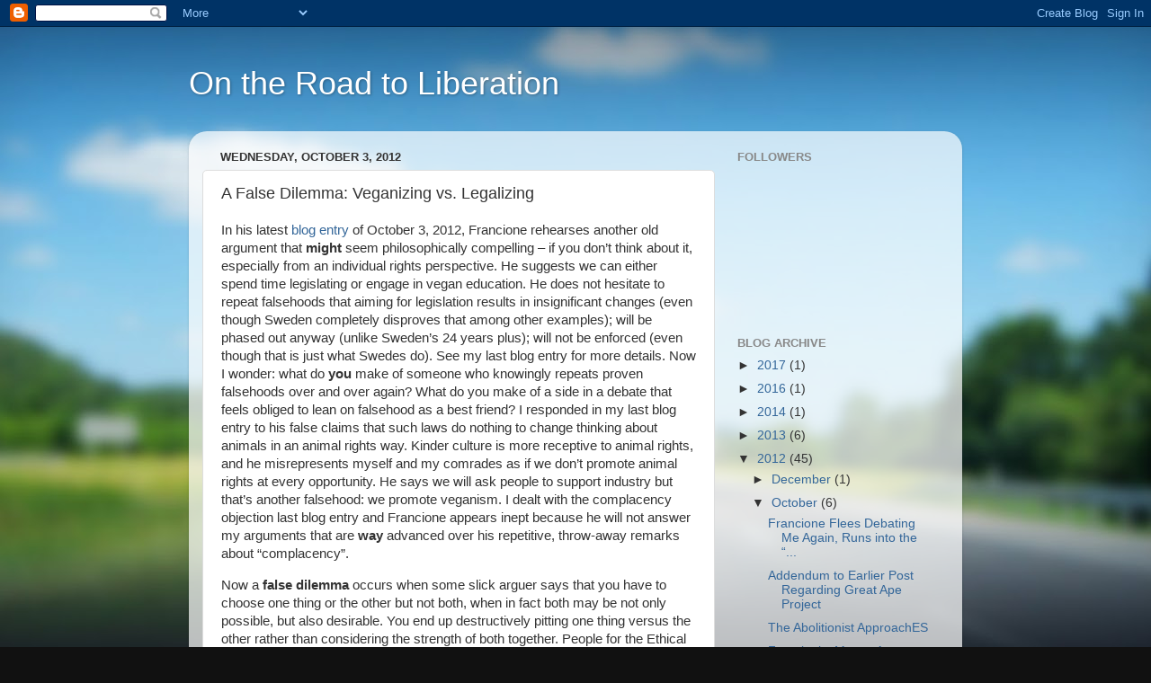

--- FILE ---
content_type: text/html; charset=UTF-8
request_url: https://davidsztybel.blogspot.com/2012/10/the-false-dilemma-veganizing-versus.html
body_size: 21011
content:
<!DOCTYPE html>
<html class='v2' dir='ltr' lang='en'>
<head>
<link href='https://www.blogger.com/static/v1/widgets/335934321-css_bundle_v2.css' rel='stylesheet' type='text/css'/>
<meta content='width=1100' name='viewport'/>
<meta content='text/html; charset=UTF-8' http-equiv='Content-Type'/>
<meta content='blogger' name='generator'/>
<link href='https://davidsztybel.blogspot.com/favicon.ico' rel='icon' type='image/x-icon'/>
<link href='http://davidsztybel.blogspot.com/2012/10/the-false-dilemma-veganizing-versus.html' rel='canonical'/>
<link rel="alternate" type="application/atom+xml" title="On the Road to Liberation - Atom" href="https://davidsztybel.blogspot.com/feeds/posts/default" />
<link rel="alternate" type="application/rss+xml" title="On the Road to Liberation - RSS" href="https://davidsztybel.blogspot.com/feeds/posts/default?alt=rss" />
<link rel="service.post" type="application/atom+xml" title="On the Road to Liberation - Atom" href="https://www.blogger.com/feeds/8230355680661017989/posts/default" />

<link rel="alternate" type="application/atom+xml" title="On the Road to Liberation - Atom" href="https://davidsztybel.blogspot.com/feeds/1651695580245719452/comments/default" />
<!--Can't find substitution for tag [blog.ieCssRetrofitLinks]-->
<meta content='http://davidsztybel.blogspot.com/2012/10/the-false-dilemma-veganizing-versus.html' property='og:url'/>
<meta content='A False Dilemma: Veganizing vs. Legalizing' property='og:title'/>
<meta content='In his latest blog entry  of October 3, 2012, Francione rehearses another old argument that might  seem philosophically compelling – if you ...' property='og:description'/>
<title>On the Road to Liberation: A False Dilemma: Veganizing vs. Legalizing</title>
<style id='page-skin-1' type='text/css'><!--
/*-----------------------------------------------
Blogger Template Style
Name:     Picture Window
Designer: Blogger
URL:      www.blogger.com
----------------------------------------------- */
/* Content
----------------------------------------------- */
body {
font: normal normal 15px Arial, Tahoma, Helvetica, FreeSans, sans-serif;
color: #333333;
background: #111111 url(//themes.googleusercontent.com/image?id=1OACCYOE0-eoTRTfsBuX1NMN9nz599ufI1Jh0CggPFA_sK80AGkIr8pLtYRpNUKPmwtEa) repeat-x fixed top center;
}
html body .region-inner {
min-width: 0;
max-width: 100%;
width: auto;
}
.content-outer {
font-size: 90%;
}
a:link {
text-decoration:none;
color: #336699;
}
a:visited {
text-decoration:none;
color: #6699cc;
}
a:hover {
text-decoration:underline;
color: #33aaff;
}
.content-outer {
background: transparent none repeat scroll top left;
-moz-border-radius: 0;
-webkit-border-radius: 0;
-goog-ms-border-radius: 0;
border-radius: 0;
-moz-box-shadow: 0 0 0 rgba(0, 0, 0, .15);
-webkit-box-shadow: 0 0 0 rgba(0, 0, 0, .15);
-goog-ms-box-shadow: 0 0 0 rgba(0, 0, 0, .15);
box-shadow: 0 0 0 rgba(0, 0, 0, .15);
margin: 20px auto;
}
.content-inner {
padding: 0;
}
/* Header
----------------------------------------------- */
.header-outer {
background: transparent none repeat-x scroll top left;
_background-image: none;
color: #ffffff;
-moz-border-radius: 0;
-webkit-border-radius: 0;
-goog-ms-border-radius: 0;
border-radius: 0;
}
.Header img, .Header #header-inner {
-moz-border-radius: 0;
-webkit-border-radius: 0;
-goog-ms-border-radius: 0;
border-radius: 0;
}
.header-inner .Header .titlewrapper,
.header-inner .Header .descriptionwrapper {
padding-left: 0;
padding-right: 0;
}
.Header h1 {
font: normal normal 36px Arial, Tahoma, Helvetica, FreeSans, sans-serif;
text-shadow: 1px 1px 3px rgba(0, 0, 0, 0.3);
}
.Header h1 a {
color: #ffffff;
}
.Header .description {
font-size: 130%;
}
/* Tabs
----------------------------------------------- */
.tabs-inner {
margin: .5em 20px 0;
padding: 0;
}
.tabs-inner .section {
margin: 0;
}
.tabs-inner .widget ul {
padding: 0;
background: transparent none repeat scroll bottom;
-moz-border-radius: 0;
-webkit-border-radius: 0;
-goog-ms-border-radius: 0;
border-radius: 0;
}
.tabs-inner .widget li {
border: none;
}
.tabs-inner .widget li a {
display: inline-block;
padding: .5em 1em;
margin-right: .25em;
color: #ffffff;
font: normal normal 15px Arial, Tahoma, Helvetica, FreeSans, sans-serif;
-moz-border-radius: 10px 10px 0 0;
-webkit-border-top-left-radius: 10px;
-webkit-border-top-right-radius: 10px;
-goog-ms-border-radius: 10px 10px 0 0;
border-radius: 10px 10px 0 0;
background: transparent url(https://resources.blogblog.com/blogblog/data/1kt/transparent/black50.png) repeat scroll top left;
border-right: 1px solid transparent;
}
.tabs-inner .widget li:first-child a {
padding-left: 1.25em;
-moz-border-radius-topleft: 10px;
-moz-border-radius-bottomleft: 0;
-webkit-border-top-left-radius: 10px;
-webkit-border-bottom-left-radius: 0;
-goog-ms-border-top-left-radius: 10px;
-goog-ms-border-bottom-left-radius: 0;
border-top-left-radius: 10px;
border-bottom-left-radius: 0;
}
.tabs-inner .widget li.selected a,
.tabs-inner .widget li a:hover {
position: relative;
z-index: 1;
background: transparent url(https://resources.blogblog.com/blogblog/data/1kt/transparent/white80.png) repeat scroll bottom;
color: #336699;
-moz-box-shadow: 0 0 3px rgba(0, 0, 0, .15);
-webkit-box-shadow: 0 0 3px rgba(0, 0, 0, .15);
-goog-ms-box-shadow: 0 0 3px rgba(0, 0, 0, .15);
box-shadow: 0 0 3px rgba(0, 0, 0, .15);
}
/* Headings
----------------------------------------------- */
h2 {
font: bold normal 13px Arial, Tahoma, Helvetica, FreeSans, sans-serif;
text-transform: uppercase;
color: #888888;
margin: .5em 0;
}
/* Main
----------------------------------------------- */
.main-outer {
background: transparent url(https://resources.blogblog.com/blogblog/data/1kt/transparent/white80.png) repeat scroll top left;
-moz-border-radius: 20px 20px 0 0;
-webkit-border-top-left-radius: 20px;
-webkit-border-top-right-radius: 20px;
-webkit-border-bottom-left-radius: 0;
-webkit-border-bottom-right-radius: 0;
-goog-ms-border-radius: 20px 20px 0 0;
border-radius: 20px 20px 0 0;
-moz-box-shadow: 0 1px 3px rgba(0, 0, 0, .15);
-webkit-box-shadow: 0 1px 3px rgba(0, 0, 0, .15);
-goog-ms-box-shadow: 0 1px 3px rgba(0, 0, 0, .15);
box-shadow: 0 1px 3px rgba(0, 0, 0, .15);
}
.main-inner {
padding: 15px 20px 20px;
}
.main-inner .column-center-inner {
padding: 0 0;
}
.main-inner .column-left-inner {
padding-left: 0;
}
.main-inner .column-right-inner {
padding-right: 0;
}
/* Posts
----------------------------------------------- */
h3.post-title {
margin: 0;
font: normal normal 18px Arial, Tahoma, Helvetica, FreeSans, sans-serif;
}
.comments h4 {
margin: 1em 0 0;
font: normal normal 18px Arial, Tahoma, Helvetica, FreeSans, sans-serif;
}
.date-header span {
color: #333333;
}
.post-outer {
background-color: #ffffff;
border: solid 1px #dddddd;
-moz-border-radius: 5px;
-webkit-border-radius: 5px;
border-radius: 5px;
-goog-ms-border-radius: 5px;
padding: 15px 20px;
margin: 0 -20px 20px;
}
.post-body {
line-height: 1.4;
font-size: 110%;
position: relative;
}
.post-header {
margin: 0 0 1.5em;
color: #999999;
line-height: 1.6;
}
.post-footer {
margin: .5em 0 0;
color: #999999;
line-height: 1.6;
}
#blog-pager {
font-size: 140%
}
#comments .comment-author {
padding-top: 1.5em;
border-top: dashed 1px #ccc;
border-top: dashed 1px rgba(128, 128, 128, .5);
background-position: 0 1.5em;
}
#comments .comment-author:first-child {
padding-top: 0;
border-top: none;
}
.avatar-image-container {
margin: .2em 0 0;
}
/* Comments
----------------------------------------------- */
.comments .comments-content .icon.blog-author {
background-repeat: no-repeat;
background-image: url([data-uri]);
}
.comments .comments-content .loadmore a {
border-top: 1px solid #33aaff;
border-bottom: 1px solid #33aaff;
}
.comments .continue {
border-top: 2px solid #33aaff;
}
/* Widgets
----------------------------------------------- */
.widget ul, .widget #ArchiveList ul.flat {
padding: 0;
list-style: none;
}
.widget ul li, .widget #ArchiveList ul.flat li {
border-top: dashed 1px #ccc;
border-top: dashed 1px rgba(128, 128, 128, .5);
}
.widget ul li:first-child, .widget #ArchiveList ul.flat li:first-child {
border-top: none;
}
.widget .post-body ul {
list-style: disc;
}
.widget .post-body ul li {
border: none;
}
/* Footer
----------------------------------------------- */
.footer-outer {
color:#cccccc;
background: transparent url(https://resources.blogblog.com/blogblog/data/1kt/transparent/black50.png) repeat scroll top left;
-moz-border-radius: 0 0 20px 20px;
-webkit-border-top-left-radius: 0;
-webkit-border-top-right-radius: 0;
-webkit-border-bottom-left-radius: 20px;
-webkit-border-bottom-right-radius: 20px;
-goog-ms-border-radius: 0 0 20px 20px;
border-radius: 0 0 20px 20px;
-moz-box-shadow: 0 1px 3px rgba(0, 0, 0, .15);
-webkit-box-shadow: 0 1px 3px rgba(0, 0, 0, .15);
-goog-ms-box-shadow: 0 1px 3px rgba(0, 0, 0, .15);
box-shadow: 0 1px 3px rgba(0, 0, 0, .15);
}
.footer-inner {
padding: 10px 20px 20px;
}
.footer-outer a {
color: #99ccee;
}
.footer-outer a:visited {
color: #77aaee;
}
.footer-outer a:hover {
color: #33aaff;
}
.footer-outer .widget h2 {
color: #aaaaaa;
}
/* Mobile
----------------------------------------------- */
html body.mobile {
height: auto;
}
html body.mobile {
min-height: 480px;
background-size: 100% auto;
}
.mobile .body-fauxcolumn-outer {
background: transparent none repeat scroll top left;
}
html .mobile .mobile-date-outer, html .mobile .blog-pager {
border-bottom: none;
background: transparent url(https://resources.blogblog.com/blogblog/data/1kt/transparent/white80.png) repeat scroll top left;
margin-bottom: 10px;
}
.mobile .date-outer {
background: transparent url(https://resources.blogblog.com/blogblog/data/1kt/transparent/white80.png) repeat scroll top left;
}
.mobile .header-outer, .mobile .main-outer,
.mobile .post-outer, .mobile .footer-outer {
-moz-border-radius: 0;
-webkit-border-radius: 0;
-goog-ms-border-radius: 0;
border-radius: 0;
}
.mobile .content-outer,
.mobile .main-outer,
.mobile .post-outer {
background: inherit;
border: none;
}
.mobile .content-outer {
font-size: 100%;
}
.mobile-link-button {
background-color: #336699;
}
.mobile-link-button a:link, .mobile-link-button a:visited {
color: #ffffff;
}
.mobile-index-contents {
color: #333333;
}
.mobile .tabs-inner .PageList .widget-content {
background: transparent url(https://resources.blogblog.com/blogblog/data/1kt/transparent/white80.png) repeat scroll bottom;
color: #336699;
}
.mobile .tabs-inner .PageList .widget-content .pagelist-arrow {
border-left: 1px solid transparent;
}

--></style>
<style id='template-skin-1' type='text/css'><!--
body {
min-width: 860px;
}
.content-outer, .content-fauxcolumn-outer, .region-inner {
min-width: 860px;
max-width: 860px;
_width: 860px;
}
.main-inner .columns {
padding-left: 0px;
padding-right: 260px;
}
.main-inner .fauxcolumn-center-outer {
left: 0px;
right: 260px;
/* IE6 does not respect left and right together */
_width: expression(this.parentNode.offsetWidth -
parseInt("0px") -
parseInt("260px") + 'px');
}
.main-inner .fauxcolumn-left-outer {
width: 0px;
}
.main-inner .fauxcolumn-right-outer {
width: 260px;
}
.main-inner .column-left-outer {
width: 0px;
right: 100%;
margin-left: -0px;
}
.main-inner .column-right-outer {
width: 260px;
margin-right: -260px;
}
#layout {
min-width: 0;
}
#layout .content-outer {
min-width: 0;
width: 800px;
}
#layout .region-inner {
min-width: 0;
width: auto;
}
body#layout div.add_widget {
padding: 8px;
}
body#layout div.add_widget a {
margin-left: 32px;
}
--></style>
<style>
    body {background-image:url(\/\/themes.googleusercontent.com\/image?id=1OACCYOE0-eoTRTfsBuX1NMN9nz599ufI1Jh0CggPFA_sK80AGkIr8pLtYRpNUKPmwtEa);}
    
@media (max-width: 200px) { body {background-image:url(\/\/themes.googleusercontent.com\/image?id=1OACCYOE0-eoTRTfsBuX1NMN9nz599ufI1Jh0CggPFA_sK80AGkIr8pLtYRpNUKPmwtEa&options=w200);}}
@media (max-width: 400px) and (min-width: 201px) { body {background-image:url(\/\/themes.googleusercontent.com\/image?id=1OACCYOE0-eoTRTfsBuX1NMN9nz599ufI1Jh0CggPFA_sK80AGkIr8pLtYRpNUKPmwtEa&options=w400);}}
@media (max-width: 800px) and (min-width: 401px) { body {background-image:url(\/\/themes.googleusercontent.com\/image?id=1OACCYOE0-eoTRTfsBuX1NMN9nz599ufI1Jh0CggPFA_sK80AGkIr8pLtYRpNUKPmwtEa&options=w800);}}
@media (max-width: 1200px) and (min-width: 801px) { body {background-image:url(\/\/themes.googleusercontent.com\/image?id=1OACCYOE0-eoTRTfsBuX1NMN9nz599ufI1Jh0CggPFA_sK80AGkIr8pLtYRpNUKPmwtEa&options=w1200);}}
/* Last tag covers anything over one higher than the previous max-size cap. */
@media (min-width: 1201px) { body {background-image:url(\/\/themes.googleusercontent.com\/image?id=1OACCYOE0-eoTRTfsBuX1NMN9nz599ufI1Jh0CggPFA_sK80AGkIr8pLtYRpNUKPmwtEa&options=w1600);}}
  </style>
<link href='https://www.blogger.com/dyn-css/authorization.css?targetBlogID=8230355680661017989&amp;zx=d2550201-4e6b-4b30-b7f9-f47a3cd32576' media='none' onload='if(media!=&#39;all&#39;)media=&#39;all&#39;' rel='stylesheet'/><noscript><link href='https://www.blogger.com/dyn-css/authorization.css?targetBlogID=8230355680661017989&amp;zx=d2550201-4e6b-4b30-b7f9-f47a3cd32576' rel='stylesheet'/></noscript>
<meta name='google-adsense-platform-account' content='ca-host-pub-1556223355139109'/>
<meta name='google-adsense-platform-domain' content='blogspot.com'/>

</head>
<body class='loading variant-open'>
<div class='navbar section' id='navbar' name='Navbar'><div class='widget Navbar' data-version='1' id='Navbar1'><script type="text/javascript">
    function setAttributeOnload(object, attribute, val) {
      if(window.addEventListener) {
        window.addEventListener('load',
          function(){ object[attribute] = val; }, false);
      } else {
        window.attachEvent('onload', function(){ object[attribute] = val; });
      }
    }
  </script>
<div id="navbar-iframe-container"></div>
<script type="text/javascript" src="https://apis.google.com/js/platform.js"></script>
<script type="text/javascript">
      gapi.load("gapi.iframes:gapi.iframes.style.bubble", function() {
        if (gapi.iframes && gapi.iframes.getContext) {
          gapi.iframes.getContext().openChild({
              url: 'https://www.blogger.com/navbar/8230355680661017989?po\x3d1651695580245719452\x26origin\x3dhttps://davidsztybel.blogspot.com',
              where: document.getElementById("navbar-iframe-container"),
              id: "navbar-iframe"
          });
        }
      });
    </script><script type="text/javascript">
(function() {
var script = document.createElement('script');
script.type = 'text/javascript';
script.src = '//pagead2.googlesyndication.com/pagead/js/google_top_exp.js';
var head = document.getElementsByTagName('head')[0];
if (head) {
head.appendChild(script);
}})();
</script>
</div></div>
<div class='body-fauxcolumns'>
<div class='fauxcolumn-outer body-fauxcolumn-outer'>
<div class='cap-top'>
<div class='cap-left'></div>
<div class='cap-right'></div>
</div>
<div class='fauxborder-left'>
<div class='fauxborder-right'></div>
<div class='fauxcolumn-inner'>
</div>
</div>
<div class='cap-bottom'>
<div class='cap-left'></div>
<div class='cap-right'></div>
</div>
</div>
</div>
<div class='content'>
<div class='content-fauxcolumns'>
<div class='fauxcolumn-outer content-fauxcolumn-outer'>
<div class='cap-top'>
<div class='cap-left'></div>
<div class='cap-right'></div>
</div>
<div class='fauxborder-left'>
<div class='fauxborder-right'></div>
<div class='fauxcolumn-inner'>
</div>
</div>
<div class='cap-bottom'>
<div class='cap-left'></div>
<div class='cap-right'></div>
</div>
</div>
</div>
<div class='content-outer'>
<div class='content-cap-top cap-top'>
<div class='cap-left'></div>
<div class='cap-right'></div>
</div>
<div class='fauxborder-left content-fauxborder-left'>
<div class='fauxborder-right content-fauxborder-right'></div>
<div class='content-inner'>
<header>
<div class='header-outer'>
<div class='header-cap-top cap-top'>
<div class='cap-left'></div>
<div class='cap-right'></div>
</div>
<div class='fauxborder-left header-fauxborder-left'>
<div class='fauxborder-right header-fauxborder-right'></div>
<div class='region-inner header-inner'>
<div class='header section' id='header' name='Header'><div class='widget Header' data-version='1' id='Header1'>
<div id='header-inner'>
<div class='titlewrapper'>
<h1 class='title'>
<a href='https://davidsztybel.blogspot.com/'>
On the Road to Liberation
</a>
</h1>
</div>
<div class='descriptionwrapper'>
<p class='description'><span>
</span></p>
</div>
</div>
</div></div>
</div>
</div>
<div class='header-cap-bottom cap-bottom'>
<div class='cap-left'></div>
<div class='cap-right'></div>
</div>
</div>
</header>
<div class='tabs-outer'>
<div class='tabs-cap-top cap-top'>
<div class='cap-left'></div>
<div class='cap-right'></div>
</div>
<div class='fauxborder-left tabs-fauxborder-left'>
<div class='fauxborder-right tabs-fauxborder-right'></div>
<div class='region-inner tabs-inner'>
<div class='tabs no-items section' id='crosscol' name='Cross-Column'></div>
<div class='tabs no-items section' id='crosscol-overflow' name='Cross-Column 2'></div>
</div>
</div>
<div class='tabs-cap-bottom cap-bottom'>
<div class='cap-left'></div>
<div class='cap-right'></div>
</div>
</div>
<div class='main-outer'>
<div class='main-cap-top cap-top'>
<div class='cap-left'></div>
<div class='cap-right'></div>
</div>
<div class='fauxborder-left main-fauxborder-left'>
<div class='fauxborder-right main-fauxborder-right'></div>
<div class='region-inner main-inner'>
<div class='columns fauxcolumns'>
<div class='fauxcolumn-outer fauxcolumn-center-outer'>
<div class='cap-top'>
<div class='cap-left'></div>
<div class='cap-right'></div>
</div>
<div class='fauxborder-left'>
<div class='fauxborder-right'></div>
<div class='fauxcolumn-inner'>
</div>
</div>
<div class='cap-bottom'>
<div class='cap-left'></div>
<div class='cap-right'></div>
</div>
</div>
<div class='fauxcolumn-outer fauxcolumn-left-outer'>
<div class='cap-top'>
<div class='cap-left'></div>
<div class='cap-right'></div>
</div>
<div class='fauxborder-left'>
<div class='fauxborder-right'></div>
<div class='fauxcolumn-inner'>
</div>
</div>
<div class='cap-bottom'>
<div class='cap-left'></div>
<div class='cap-right'></div>
</div>
</div>
<div class='fauxcolumn-outer fauxcolumn-right-outer'>
<div class='cap-top'>
<div class='cap-left'></div>
<div class='cap-right'></div>
</div>
<div class='fauxborder-left'>
<div class='fauxborder-right'></div>
<div class='fauxcolumn-inner'>
</div>
</div>
<div class='cap-bottom'>
<div class='cap-left'></div>
<div class='cap-right'></div>
</div>
</div>
<!-- corrects IE6 width calculation -->
<div class='columns-inner'>
<div class='column-center-outer'>
<div class='column-center-inner'>
<div class='main section' id='main' name='Main'><div class='widget Blog' data-version='1' id='Blog1'>
<div class='blog-posts hfeed'>

          <div class="date-outer">
        
<h2 class='date-header'><span>Wednesday, October 3, 2012</span></h2>

          <div class="date-posts">
        
<div class='post-outer'>
<div class='post hentry uncustomized-post-template' itemprop='blogPost' itemscope='itemscope' itemtype='http://schema.org/BlogPosting'>
<meta content='8230355680661017989' itemprop='blogId'/>
<meta content='1651695580245719452' itemprop='postId'/>
<a name='1651695580245719452'></a>
<h3 class='post-title entry-title' itemprop='name'>
A False Dilemma: Veganizing vs. Legalizing
</h3>
<div class='post-header'>
<div class='post-header-line-1'></div>
</div>
<div class='post-body entry-content' id='post-body-1651695580245719452' itemprop='description articleBody'>
<P>In his latest <a href="http://www.abolitionistapproach.com/our-choice/">blog entry</A> of October 3, 2012, Francione rehearses another old argument that <B>might</B> seem philosophically compelling &#8211; if you don&#8217;t think about it, especially from an individual rights perspective. He suggests we can either spend time legislating or engage in vegan education. He does not hesitate to repeat falsehoods that aiming for legislation results in insignificant changes (even though Sweden completely disproves that among other examples); will be phased out anyway (unlike Sweden&#8217;s 24 years plus); will not be enforced (even though that is just what Swedes do). See my last blog entry for more details. Now I wonder: what do <B>you</B> make of someone who knowingly repeats proven falsehoods over and over again? What do you make of a side in a debate that feels obliged to lean on falsehood as a best friend? I responded in my last blog entry to his false claims that such laws do nothing to change thinking about animals in an animal rights way. Kinder culture is more receptive to animal rights, and he misrepresents myself and my comrades as if we don&#8217;t promote animal rights at every opportunity. He says we will ask people to support industry but that&#8217;s another falsehood: we promote veganism. I dealt with the complacency objection last blog entry and Francione appears inept because he will not answer my arguments that are <B>way</B> advanced over his repetitive, throw-away remarks about &#8220;complacency&#8221;. 
<P>Now a <B>false dilemma</B> occurs when some slick arguer says that you have to choose one thing or the other but not both, when in fact both may be not only possible, but also desirable. You end up destructively pitting one thing versus the other rather than considering the strength of both together. People for the Ethical Treatment of Animals (PETA) models how you can promote veganism (millions of times more effectively than the Francionists, who spend most of their time mercilessly <B>attacking</B> other vegans) <B>and</B> legislative activity at the same time. 
<P>Let me utterly refute, philosophically, this endlessly repeated argument of the Francionists. We need to repeat the rebuttals just as frequently until these dangerous dogmas are driven into the ground. It is not only <B>possible</B> to choose both, but <B>obligatory</B> from an animal <B>rights</B> perspective, as opposed to an animal <B>utilitarian</B> perspective. Francione, on the surface, rejects utilitarianism. But he makes a number of moves that are far more in accord with utilitarianism than individual rights. 
<P>For a bit of philosophical background here, individual rights as an ethic attends to each individual animal as being infinitely valuable, or at least we cannot place a limit on it. The dignity of <B>everyone</B> must be attended to as much as possible, no matter what. No matter if it is time-consuming. No matter if it takes precious resources. No matter if it costs money. That&#8217;s what rights are and what they do in the lives of those who are totally committed to them. The utilitarian philosophy, by contrast, promotes &#8220;the greatest good for the greatest number&#8221;. It is content with promoting a &#8220;great good&#8221; for <B>many</B> animals, even if not all are benefitted, but perhaps only the majority. An example is the common thinking with medical vivisection: animals are harmed in experiments, but this is supposedly &#8220;outweighed&#8221; by the allegedly greater harm prevented through treatments and cures that will result. By contrast, an individual rights perspective says that each and every animal has a right to non-violence, and therefore is immune to medical vivisection. They are not &#8220;outweighed&#8221;. Nothing is more weighty than the collectivity of <B>all</B> rights holders.
<P>In the past I have introduced the principle of non-violent approximation. Whenever we <B>can</B> realize animals&#8217; rights to non-violence, we <B>should</B> - simply. But when we <B>cannot</B> protect animals against violence, we need to look at all the animals involved and try to choose the lesser violence for each and every animal involved. Because they <B>all</B> have a right to non-violence. Because <B>each and every one</B> of the animals have a dignity. We only do not help some of the animals if there is no other option, as in the burning building scenario in which you can only save one animal, but not both, say. The animal rights movement, though, is in no such situation. We can work to help all animals as true animal rights supporters strive to do as much as possible. 
<P>Francione is quite right to say that approximating animal rights is not animal rights - simply - as he in effect did in his feeble <a href="http://davidsztybel.blogspot.ca/2011/12/franciones-three-feeble-critiques-of-my.html">critique</A> of my views. As I pointed out, though, his was a straw man argument, or critiquing an argument that I never made. I can add that non-violent approximation is not non-violence - simply. It is merely approximating non-violence to the highest degree, which is the usual with legal rights. As I show <a href="http://davidsztybel.info/11.html">elsewhere</A>, the history of legal rights in the U.S. shows nothing but approximations of rights, incrementally. Nobody has full rights over there, even though it is still a rights approach, approaching rights themselves only gradually, through often painful evolution. Tom Regan introduced the notion of proto-rights. These are not full rights, but are parts of rights. (That said, Regan is an anti-incrementalist like Francione, but his concept may still be pressed into the service of animal rights law incrementalism.) But if animals are stuck in violent conditions, it is still a matter of rights - of non-violence - that they be dignified with as much non-violent protection as possible. It is their right. It still <B>pursues</B> non-violence to try to reach that state of affairs as much as possible. That is no "weak" analysis of proto-rights, because it advocates the <B>strongest possible</B> realization of the right to non-violence. No, non-violent approximation is <B>not</B> the same as non-violence - simply - but we certainly need the former when we cannot obtain the latter.
<P>Now let me tell you what a <B>utilitarian</B> approach to campaign strategy would be like. It would not be committed to helping each and every animal from the clutches of violators as much as possible. It would feel free only to help <B>some</B> animals while abandoning others. A classic example are utilitarians who say that we should <B>only</B> help animals in agriculture, because 95% of animals who die at human hands are murdered for food. PETA, by contrast, takes a <B>rights</B> approach in this respect by affirming, in effect: &#8220;We leave <B>no</B> animal behind.&#8221; This is in contrast to the Francionists, who take on the trust of rights for animals, but then treacherously <B>betray</B> that trust. PETA not only educates about a vegan diet, but also focuses on animals in laboratories, on the traplines, in the woods that hunters invade, at the pathetic zoos, aquaria, and circuses, and so on. This problem we are discussing is as invalid a false dilemma as a parent being told only to care for <B>one</B> child of two, and then the person who obediently goes along with this suggestion starts asking which child is easiest to look after in terms of time, resources, and money, and so on. It becomes a perverse sort of competition. The animal neglect in this case is tellingly analogous.
<P>Francione can <B>call</B> himself an animal rights supporter. But this false dilemma is inconsistent with rights philosophy. His &#8220;abolitionist approach&#8221; (in contrast to ones such as mine) has rightly been called the &#8220;abandonitionist approach&#8221; by some witty person whose name I cannot recall. It is a fact that <B>whatever</B> success we have with vegan campaigning, it cannot reach the animals still stuck in &#8220;agriculture&#8221; (read: murder for flesh-foods). As I pointed out last blog entry of mine, they are the ones vegan campaigning fails to reach. If they have rights, <B>they</B> need help too, to have violence towards them minimized as much as possible. PETA does this. Francione does not. &#8220;Animal rights&#8221; is not just a phrase. It is a <B>philosophy</B>. Francionists can use the words as much as they like, but they cannot make their strategy consistent with rights ethics because as I have clearly indicated it is <B>contrary</B> to genuine rights thinking. Unless they want to go way out onto the branch of the claim that rights advocates do not affirm the dignity of everyone. The branch will break and they will fall.
<P>They also exercise utilitarian thinking in a related vein (as I have commented on elsewhere) because they hold out for rights for animals in the future, and are prepared to ignore the rights of animals today. In fact, they dismiss contemporary and nearer-future animals&#8217; rights by saying, &#8220;What good is my helping you going to do for realizing the long-term goal of abolition?&#8221; (That should be the abolition of speciesism, instead he misguidedly and confusedly spins rhetoric about the abolition of &#8220;property status&#8221;. ) In other words, animals today are regarded as a &#8220;mere means&#8221; to the goal of abolition. Their instrumental value for the long-term goal of abolition alone is considered, and they suffer violence as part of this exploitation. They evidently don&#8217;t matter enough - to the Francionists - to merit such protection as we can muster <B>now</B>. No. As if the fact that we cannot award them full rights means it is not worth our trouble to help them. In fact, these animals under Holocaustian conditions more desperately need <B>some</B> relief more than practically <B>anybody</B>. That said, we should still avoid utilitarian thinking and try to dignify <B>everybody</B>.
<P>This question of veganizing versus legalizing is treated as a purely empirical question. We supposedly need to determine which path is better in terms of resources. That is, <B>if</B> we cooperate with the false dilemma. Now leaving animals unaided legislatively is an evil. And Gandhi urged what he termed "noncooperation with evil". (Notice I am calling certain practices an evil, and not saying the Francionists are evil.) Abandonitionists do not mean to be violent - but they are. Being violent means doing actions or omissions to act that directly or indirectly lead to the violation of sentient beings. These empirical factors are virtually irrelevant if we are <B>not</B> driven (with our own consent, mind you) to such thinking. 
<P>It's like a young student being told he can only use one of two pencils resorting to measuring them by placing them side-by-side, when really, he could use one or the other without feeling compelled to indulge in such foolishness. In rhetorical terms this is called being "railroaded". In real terms, we can metaphorically compare insistent advocacy of leaving animals in Holocaustian conditions of factory farming to the death camp railway of Fortress Europe under the Third Reich. The metaphor works because we have extreme violence in both cases. What is usually missed in answering the Francionists' tired argument here is that the problem is <B>not</B> fundamentally empirical. It is <B>philosophical</B>. I don't see anyone much looking to the ethical - or perhaps <B>un</B>ethical - assumptions at work here. Let alone do they enunciate the critique that is needed from a genuine rights perspective. Yet they need to. Most every time. This false dilemma is an influential line of unreasoning, and so its confutation needs to get out there. Do help to get it out there, please.
<P>There should be no doubts about supporting animal rights for the animal rights movement. We should not slide into a form of utilitarian thinking that corrupts not only our ideals, but neglects the very real animals who are the ones who <B>matter</B> in the end. But not to the Francionists. Not all the animals at any rate. Otherwise, you see, they would treat the animals languishing under factory farming <B>as if</B> they matter.  Which they don&#8217;t on the Francionist worldview, for all that their <B>actions</B> - theoretical and practical - demonstrate. Abandonitionists even go so far as dismissing nonhuman animal suffering as &#8220;insignificant&#8221;, as I documented from Francione&#8217;s blog in my last blog entry. 
<P>True, he says it is reformism that is insignificant, but again, he has been proven wrong. Francionists ignore what we can do, like the Swedes. It is not just welfarism that is deemed insufficiently significant. Remember, Francione says abolishing measures of factory farming is "insignificant" anyway. But we know hot-iron branding without anesthetics - to take just one of dozens of examples - is highly significant to nonhumans if like torture to humans is significant. So Francione dismissing <B>relief</B> of such torture as "insignificant" implies that torture to animals is not "significant", which in effect treats animals as if they matter not. As I say, each animal is of infinite value. The false dilemma posed here by Francione is also <B>false to animal rights</B>, whereas I have clearly demonstrated that my own approach is true to the spirit - anyway - of such rights. Let nobody tell us that animal rights is about <B>neglecting</B> billions of animals suffering under avoidably bad laws, rather than attending to their needs as universally as possible. Animal rightists, <B>support animal rights</B>. Period.
<p><b>FURTHER READING ON ANIMAL RIGHTS INCREMENTALISM</B><br />
<p><i><b>A Selection of Related Articles</B></I><br />
<p>Sztybel, David. "Animal Rights Law: Fundamentalism versus Pragmatism". <cite>Journal for Critical Animal Studies</CITE> 5 (1) (2007): 1-37.     <br />
<p ALIGN="RIGHT"><a href="http://davidsztybel.info/x-arlaw.pdf"><font COLOR = "FF3300" FACE="TIMES"><i>go there</I></FONT></A><br />
<br />
<p>Short version of "Animal Rights Law".    <br />
<p ALIGN="RIGHT"><a href="http://davidsztybel.info/33.html"><font COLOR = "FF3300" FACE="TIMES"><i>go there</I></FONT></A><br />
<br />
<p>Sztybel, David. "Incrementalist Animal Law: Welcome to the Real World".     <p ALIGN="RIGHT"><a href="http://davidsztybel.info/11.html"><font COLOR = "FF3300" FACE="TIMES"><i>go there</I></FONT></A><br />
<br />
<p>Sztybel, David. "Sztybelian Pragmatism versus Francionist Pseudo-Pragmatism".    <br />
<p ALIGN="RIGHT"><a href="http://davidsztybel.info/34.html"><font COLOR = "FF3300" FACE="TIMES"><i>go there</I></FONT></A><br />
<p><i><b>A Selection of Related Blog Entries</B></I><br />
<p><a href="http://davidsztybel.blogspot.ca/2012/08/anti-cruelty-laws-and-non-violent.html">Anti-Cruelty Laws and Non-Violent Approximation</A><br />
<p><a href="http://davidsztybel.blogspot.ca/2012/10/use-not-treatment-franciones-cracked.html">Use Not Treatment: Francione&#8217;s Cracked Nutshell</A><br />
<p><a href="http://davidsztybel.blogspot.ca/2012/10/francione-flees-debating-me-again-and_25.html">Francione Flees Debate with Me Again, Runs into the &#8220;Animal Jury&#8221;</A><br />
<p><a href="http://davidsztybel.blogspot.ca/2012/10/the-false-dilemma-veganizing-versus.html">The False Dilemma: Veganizing versus Legalizing</A><br />
<p><a href="http://davidsztybel.blogspot.ca/2008/06/veganism-as-moral-baseline-for-animal.html">Veganism as a Baseline for Animal Rights: Two Different Senses</A><br />
<p><a href="http://davidsztybel.blogspot.ca/2011/12/franciones-three-feeble-critiques-of-my.html">Francione's Three Feeble Critiques of My Views</A><br />
<p><a href="http://davidsztybel.blogspot.ca/2012/09/startling-decline-in-meat-consumption.html">Startling Decline in Meat Consumption Proves Francionists Are Wrong Once Again!</A><br />
<p><a href="http://davidsztybel.blogspot.ca/2008/06/great-apes-activism-fending-off.html">The Greatness of the Great Ape Project under Attack!</A><br />
<p><a href="http://davidsztybel.blogspot.ca/2010/01/francione-totally-misinterprets-singer.html">Francione Totally Misinterprets Singer</A><br />
<p><a href="http://davidsztybel.blogspot.ca/2009/08/crisis-5a-taking-criticisms-of-ones-own.html">Francione's Animal Rights Theory</A><br />
<p><a href="http://davidsztybel.blogspot.ca/2007/06/francione-on-unnecessary-suffering-not.html">Francione on Unnecessary Suffering</A><br />
<p><a href="http://davidsztybel.blogspot.ca/2011/02/my-appearance-on-ar-zone.html">My Appearance on AR Zone</A><br />
<p><a href="http://davidsztybel.blogspot.ca/2011/12/d-day-for-francionists.html">D-Day for Francionists</A><br />
<p><a href="http://davidsztybel.blogspot.ca/2012/02/franciones-incoherent-understanding-of.html">Sztybel versus Francione on Animals' Property Status</A><br />
<p><a href="http://davidsztybel.blogspot.ca/2008/01/red-carpet.html">The Red Carpet</A><br />
<p><a href="http://davidsztybel.blogspot.ca/2008/06/playing-into-hands-of-animal-exploiters.html">Playing into the Hands of Animal Exploiters</A><br />
<p><a href="http://davidsztybel.blogspot.ca/2012/10/the-abolitionist-approach-es.html">The Abolitionist ApproachES</A><br />
<p><a href="http://davidsztybel.blogspot.ca/2008/07/franciones-mighty-boomerang.html">Francione's Mighty Boomerang</A><br />
<br />
<br />
<p><a href="http://davidsztybel.info">Dr. David Sztybel Home Page</A>
<div style='clear: both;'></div>
</div>
<div class='post-footer'>
<div class='post-footer-line post-footer-line-1'>
<span class='post-author vcard'>
Posted by
<span class='fn' itemprop='author' itemscope='itemscope' itemtype='http://schema.org/Person'>
<meta content='https://www.blogger.com/profile/01791831843665208484' itemprop='url'/>
<a class='g-profile' href='https://www.blogger.com/profile/01791831843665208484' rel='author' title='author profile'>
<span itemprop='name'>David Sztybel, Ph.D.</span>
</a>
</span>
</span>
<span class='post-timestamp'>
at
<meta content='http://davidsztybel.blogspot.com/2012/10/the-false-dilemma-veganizing-versus.html' itemprop='url'/>
<a class='timestamp-link' href='https://davidsztybel.blogspot.com/2012/10/the-false-dilemma-veganizing-versus.html' rel='bookmark' title='permanent link'><abbr class='published' itemprop='datePublished' title='2012-10-03T16:48:00-07:00'>4:48&#8239;PM</abbr></a>
</span>
<span class='post-comment-link'>
</span>
<span class='post-icons'>
<span class='item-control blog-admin pid-2034073196'>
<a href='https://www.blogger.com/post-edit.g?blogID=8230355680661017989&postID=1651695580245719452&from=pencil' title='Edit Post'>
<img alt='' class='icon-action' height='18' src='https://resources.blogblog.com/img/icon18_edit_allbkg.gif' width='18'/>
</a>
</span>
</span>
<div class='post-share-buttons goog-inline-block'>
<a class='goog-inline-block share-button sb-email' href='https://www.blogger.com/share-post.g?blogID=8230355680661017989&postID=1651695580245719452&target=email' target='_blank' title='Email This'><span class='share-button-link-text'>Email This</span></a><a class='goog-inline-block share-button sb-blog' href='https://www.blogger.com/share-post.g?blogID=8230355680661017989&postID=1651695580245719452&target=blog' onclick='window.open(this.href, "_blank", "height=270,width=475"); return false;' target='_blank' title='BlogThis!'><span class='share-button-link-text'>BlogThis!</span></a><a class='goog-inline-block share-button sb-twitter' href='https://www.blogger.com/share-post.g?blogID=8230355680661017989&postID=1651695580245719452&target=twitter' target='_blank' title='Share to X'><span class='share-button-link-text'>Share to X</span></a><a class='goog-inline-block share-button sb-facebook' href='https://www.blogger.com/share-post.g?blogID=8230355680661017989&postID=1651695580245719452&target=facebook' onclick='window.open(this.href, "_blank", "height=430,width=640"); return false;' target='_blank' title='Share to Facebook'><span class='share-button-link-text'>Share to Facebook</span></a><a class='goog-inline-block share-button sb-pinterest' href='https://www.blogger.com/share-post.g?blogID=8230355680661017989&postID=1651695580245719452&target=pinterest' target='_blank' title='Share to Pinterest'><span class='share-button-link-text'>Share to Pinterest</span></a>
</div>
</div>
<div class='post-footer-line post-footer-line-2'>
<span class='post-labels'>
</span>
</div>
<div class='post-footer-line post-footer-line-3'>
<span class='post-location'>
</span>
</div>
</div>
</div>
<div class='comments' id='comments'>
<a name='comments'></a>
<h4>4 comments:</h4>
<div class='comments-content'>
<script async='async' src='' type='text/javascript'></script>
<script type='text/javascript'>
    (function() {
      var items = null;
      var msgs = null;
      var config = {};

// <![CDATA[
      var cursor = null;
      if (items && items.length > 0) {
        cursor = parseInt(items[items.length - 1].timestamp) + 1;
      }

      var bodyFromEntry = function(entry) {
        var text = (entry &&
                    ((entry.content && entry.content.$t) ||
                     (entry.summary && entry.summary.$t))) ||
            '';
        if (entry && entry.gd$extendedProperty) {
          for (var k in entry.gd$extendedProperty) {
            if (entry.gd$extendedProperty[k].name == 'blogger.contentRemoved') {
              return '<span class="deleted-comment">' + text + '</span>';
            }
          }
        }
        return text;
      }

      var parse = function(data) {
        cursor = null;
        var comments = [];
        if (data && data.feed && data.feed.entry) {
          for (var i = 0, entry; entry = data.feed.entry[i]; i++) {
            var comment = {};
            // comment ID, parsed out of the original id format
            var id = /blog-(\d+).post-(\d+)/.exec(entry.id.$t);
            comment.id = id ? id[2] : null;
            comment.body = bodyFromEntry(entry);
            comment.timestamp = Date.parse(entry.published.$t) + '';
            if (entry.author && entry.author.constructor === Array) {
              var auth = entry.author[0];
              if (auth) {
                comment.author = {
                  name: (auth.name ? auth.name.$t : undefined),
                  profileUrl: (auth.uri ? auth.uri.$t : undefined),
                  avatarUrl: (auth.gd$image ? auth.gd$image.src : undefined)
                };
              }
            }
            if (entry.link) {
              if (entry.link[2]) {
                comment.link = comment.permalink = entry.link[2].href;
              }
              if (entry.link[3]) {
                var pid = /.*comments\/default\/(\d+)\?.*/.exec(entry.link[3].href);
                if (pid && pid[1]) {
                  comment.parentId = pid[1];
                }
              }
            }
            comment.deleteclass = 'item-control blog-admin';
            if (entry.gd$extendedProperty) {
              for (var k in entry.gd$extendedProperty) {
                if (entry.gd$extendedProperty[k].name == 'blogger.itemClass') {
                  comment.deleteclass += ' ' + entry.gd$extendedProperty[k].value;
                } else if (entry.gd$extendedProperty[k].name == 'blogger.displayTime') {
                  comment.displayTime = entry.gd$extendedProperty[k].value;
                }
              }
            }
            comments.push(comment);
          }
        }
        return comments;
      };

      var paginator = function(callback) {
        if (hasMore()) {
          var url = config.feed + '?alt=json&v=2&orderby=published&reverse=false&max-results=50';
          if (cursor) {
            url += '&published-min=' + new Date(cursor).toISOString();
          }
          window.bloggercomments = function(data) {
            var parsed = parse(data);
            cursor = parsed.length < 50 ? null
                : parseInt(parsed[parsed.length - 1].timestamp) + 1
            callback(parsed);
            window.bloggercomments = null;
          }
          url += '&callback=bloggercomments';
          var script = document.createElement('script');
          script.type = 'text/javascript';
          script.src = url;
          document.getElementsByTagName('head')[0].appendChild(script);
        }
      };
      var hasMore = function() {
        return !!cursor;
      };
      var getMeta = function(key, comment) {
        if ('iswriter' == key) {
          var matches = !!comment.author
              && comment.author.name == config.authorName
              && comment.author.profileUrl == config.authorUrl;
          return matches ? 'true' : '';
        } else if ('deletelink' == key) {
          return config.baseUri + '/comment/delete/'
               + config.blogId + '/' + comment.id;
        } else if ('deleteclass' == key) {
          return comment.deleteclass;
        }
        return '';
      };

      var replybox = null;
      var replyUrlParts = null;
      var replyParent = undefined;

      var onReply = function(commentId, domId) {
        if (replybox == null) {
          // lazily cache replybox, and adjust to suit this style:
          replybox = document.getElementById('comment-editor');
          if (replybox != null) {
            replybox.height = '250px';
            replybox.style.display = 'block';
            replyUrlParts = replybox.src.split('#');
          }
        }
        if (replybox && (commentId !== replyParent)) {
          replybox.src = '';
          document.getElementById(domId).insertBefore(replybox, null);
          replybox.src = replyUrlParts[0]
              + (commentId ? '&parentID=' + commentId : '')
              + '#' + replyUrlParts[1];
          replyParent = commentId;
        }
      };

      var hash = (window.location.hash || '#').substring(1);
      var startThread, targetComment;
      if (/^comment-form_/.test(hash)) {
        startThread = hash.substring('comment-form_'.length);
      } else if (/^c[0-9]+$/.test(hash)) {
        targetComment = hash.substring(1);
      }

      // Configure commenting API:
      var configJso = {
        'maxDepth': config.maxThreadDepth
      };
      var provider = {
        'id': config.postId,
        'data': items,
        'loadNext': paginator,
        'hasMore': hasMore,
        'getMeta': getMeta,
        'onReply': onReply,
        'rendered': true,
        'initComment': targetComment,
        'initReplyThread': startThread,
        'config': configJso,
        'messages': msgs
      };

      var render = function() {
        if (window.goog && window.goog.comments) {
          var holder = document.getElementById('comment-holder');
          window.goog.comments.render(holder, provider);
        }
      };

      // render now, or queue to render when library loads:
      if (window.goog && window.goog.comments) {
        render();
      } else {
        window.goog = window.goog || {};
        window.goog.comments = window.goog.comments || {};
        window.goog.comments.loadQueue = window.goog.comments.loadQueue || [];
        window.goog.comments.loadQueue.push(render);
      }
    })();
// ]]>
  </script>
<div id='comment-holder'>
<div class="comment-thread toplevel-thread"><ol id="top-ra"><li class="comment" id="c8819455005291346581"><div class="avatar-image-container"><img src="//resources.blogblog.com/img/blank.gif" alt=""/></div><div class="comment-block"><div class="comment-header"><cite class="user">Saila F</cite><span class="icon user "></span><span class="datetime secondary-text"><a rel="nofollow" href="https://davidsztybel.blogspot.com/2012/10/the-false-dilemma-veganizing-versus.html?showComment=1362858877314#c8819455005291346581">March 9, 2013 at 11:54&#8239;AM</a></span></div><p class="comment-content">The Swedish animal welfare law (from 1988) is often named the most radical in the world...This is how swedish pig farms look like: http://www.ettlivsomgris.se/<br><br>From Djurrättsalliansen <br><br>&quot;At 20% of the farms, there were sows kept in sow stalls &#8211; meaning they were locked in a small cage-like structure where they can only lay and stand, with not enough space to turn around. This is illegal in Sweden.&quot;<br><br>&quot;<br>The industry claims that the problem with pigs biting each other&#8217;s tails doesn&#8217;t exist in Sweden; since the pigs have enough space and straw for stimulation they don&#8217;t need to use each other for chewing material. This is proved false &#8211; at 50 % of the farms the investigators found tail biting present, with pigs having large and often infected wounds or missing their tails altogether.<br>&quot;<br><br>&quot;The animal welfare law states that animals should be protected against &#8220;unnecessary suffering&#8221; &#8211; but at 84% of the pig farms the investigators found severely ill and wounded pigs.<br>&quot; <br><br></p><span class="comment-actions secondary-text"><a class="comment-reply" target="_self" data-comment-id="8819455005291346581">Reply</a><span class="item-control blog-admin blog-admin pid-698284305"><a target="_self" href="https://www.blogger.com/comment/delete/8230355680661017989/8819455005291346581">Delete</a></span></span></div><div class="comment-replies"><div id="c8819455005291346581-rt" class="comment-thread inline-thread"><span class="thread-toggle thread-expanded"><span class="thread-arrow"></span><span class="thread-count"><a target="_self">Replies</a></span></span><ol id="c8819455005291346581-ra" class="thread-chrome thread-expanded"><div><li class="comment" id="c782251054073887425"><div class="avatar-image-container"><img src="//blogger.googleusercontent.com/img/b/R29vZ2xl/AVvXsEg0XCK-svVVwPfxBp-r9vvdYzk2VSgdvXo0BTzdL7miHHFgd6OmWEN0dQCIYdWNuXoA_fbcxOe7P1qzc0vqI9-zPZpoTouO0Z_9zjND0So-zd23lckFFGRZdMFyemDF-g/s45-c/David.jpg" alt=""/></div><div class="comment-block"><div class="comment-header"><cite class="user"><a href="https://www.blogger.com/profile/01791831843665208484" rel="nofollow">David Sztybel, Ph.D.</a></cite><span class="icon user blog-author"></span><span class="datetime secondary-text"><a rel="nofollow" href="https://davidsztybel.blogspot.com/2012/10/the-false-dilemma-veganizing-versus.html?showComment=1362876417061#c782251054073887425">March 9, 2013 at 4:46&#8239;PM</a></span></div><p class="comment-content">This comment has been removed by the author.</p><span class="comment-actions secondary-text"><span class="item-control blog-admin blog-admin pid-2034073196"><a target="_self" href="https://www.blogger.com/comment/delete/8230355680661017989/782251054073887425">Delete</a></span></span></div><div class="comment-replies"><div id="c782251054073887425-rt" class="comment-thread inline-thread hidden"><span class="thread-toggle thread-expanded"><span class="thread-arrow"></span><span class="thread-count"><a target="_self">Replies</a></span></span><ol id="c782251054073887425-ra" class="thread-chrome thread-expanded"><div></div><div id="c782251054073887425-continue" class="continue"><a class="comment-reply" target="_self" data-comment-id="782251054073887425">Reply</a></div></ol></div></div><div class="comment-replybox-single" id="c782251054073887425-ce"></div></li></div><div id="c8819455005291346581-continue" class="continue"><a class="comment-reply" target="_self" data-comment-id="8819455005291346581">Reply</a></div></ol></div></div><div class="comment-replybox-single" id="c8819455005291346581-ce"></div></li><li class="comment" id="c7437364987299403449"><div class="avatar-image-container"><img src="//blogger.googleusercontent.com/img/b/R29vZ2xl/AVvXsEg0XCK-svVVwPfxBp-r9vvdYzk2VSgdvXo0BTzdL7miHHFgd6OmWEN0dQCIYdWNuXoA_fbcxOe7P1qzc0vqI9-zPZpoTouO0Z_9zjND0So-zd23lckFFGRZdMFyemDF-g/s45-c/David.jpg" alt=""/></div><div class="comment-block"><div class="comment-header"><cite class="user"><a href="https://www.blogger.com/profile/01791831843665208484" rel="nofollow">David Sztybel, Ph.D.</a></cite><span class="icon user blog-author"></span><span class="datetime secondary-text"><a rel="nofollow" href="https://davidsztybel.blogspot.com/2012/10/the-false-dilemma-veganizing-versus.html?showComment=1362874641419#c7437364987299403449">March 9, 2013 at 4:17&#8239;PM</a></span></div><p class="comment-content">This comment has been removed by the author.</p><span class="comment-actions secondary-text"><a class="comment-reply" target="_self" data-comment-id="7437364987299403449">Reply</a><span class="item-control blog-admin blog-admin pid-2034073196"><a target="_self" href="https://www.blogger.com/comment/delete/8230355680661017989/7437364987299403449">Delete</a></span></span></div><div class="comment-replies"><div id="c7437364987299403449-rt" class="comment-thread inline-thread hidden"><span class="thread-toggle thread-expanded"><span class="thread-arrow"></span><span class="thread-count"><a target="_self">Replies</a></span></span><ol id="c7437364987299403449-ra" class="thread-chrome thread-expanded"><div></div><div id="c7437364987299403449-continue" class="continue"><a class="comment-reply" target="_self" data-comment-id="7437364987299403449">Reply</a></div></ol></div></div><div class="comment-replybox-single" id="c7437364987299403449-ce"></div></li><li class="comment" id="c2416225877294487413"><div class="avatar-image-container"><img src="//blogger.googleusercontent.com/img/b/R29vZ2xl/AVvXsEg0XCK-svVVwPfxBp-r9vvdYzk2VSgdvXo0BTzdL7miHHFgd6OmWEN0dQCIYdWNuXoA_fbcxOe7P1qzc0vqI9-zPZpoTouO0Z_9zjND0So-zd23lckFFGRZdMFyemDF-g/s45-c/David.jpg" alt=""/></div><div class="comment-block"><div class="comment-header"><cite class="user"><a href="https://www.blogger.com/profile/01791831843665208484" rel="nofollow">David Sztybel, Ph.D.</a></cite><span class="icon user blog-author"></span><span class="datetime secondary-text"><a rel="nofollow" href="https://davidsztybel.blogspot.com/2012/10/the-false-dilemma-veganizing-versus.html?showComment=1362885816618#c2416225877294487413">March 9, 2013 at 7:23&#8239;PM</a></span></div><p class="comment-content">Presumably this last comment is from an anti-incrementalist, since it is commentary on the incrementalism versus anti-incrementalism debate addressed in my post. A few things are worth noting. First, the pure negativity of the post. As usual, only focused on negativity, never anything positive about animal welfare laws, or indeed about my arguments. Leaving out all of the huge relief to hogs and other formerly factory-farmed animals. Second, just evading and ignoring my arguments, which is standard for antis. I do not find that tiresome though, as some people do. I find it energizes the incrementalist side by far to see that the other side has nothing to say to rebut my arguments. They seem without a leg to stand on. Their silence here speaks volumes. If their position is to be taken seriously, then in Sweden we would no longer survey how much animal welfare laws are working or not working as is cited here. We would strip welfarist laws away (since the antis say they are worse to have if animal rights laws cannot be passed) and so every pig would be subject to virtually infinite hell that is so standard in the West, but not nearly so much in Sweden. We would also lose any legal framework for addressing the alleged problems surveyed, whereas at least the Swedes now have laws that can police and wipe out the deficiencies mentioned. And provide a legal basis for a political will to do so. I do not take for granted that that the facts cited without sources by this anonymous commentator are true. But even if they are, they have not detracted from the macro-incrementalist framework one iota to any objective observer, as I have just shown. Welfare laws are still just as desirable overall, and my whole article here aboout a false dilemma between veganizing and legislative work stands unrefuted.<br><br>Now for some specific replies to the facts alleged. 20% using sow stalls? Negativity again. That means 80% do not, with further room for enforced improvement, unlike in the West where I imagine well over 90% of sows are given this infernal type of treatment. Tail-biting a problem? So the commentator, in sincere moral concern, is sentimental for the good ole days of cutting off pigs&#39; tails - without anesthetic as the virtually universal rule? 84% of pig farms investigated (by antis, presumably - could have been only two farms) have serious illness and wounds. Inevitable in any large facilities. Human communities too have serious illness and bad wounds. Speciesist &quot;farming&quot; will never be perfect until it is obliterated, and if the animals are doing so much better - well then that&#39;s better for animals. Whether in general or specifically, the comment offered by this person appears weak.</p><span class="comment-actions secondary-text"><a class="comment-reply" target="_self" data-comment-id="2416225877294487413">Reply</a><span class="item-control blog-admin blog-admin pid-2034073196"><a target="_self" href="https://www.blogger.com/comment/delete/8230355680661017989/2416225877294487413">Delete</a></span></span></div><div class="comment-replies"><div id="c2416225877294487413-rt" class="comment-thread inline-thread hidden"><span class="thread-toggle thread-expanded"><span class="thread-arrow"></span><span class="thread-count"><a target="_self">Replies</a></span></span><ol id="c2416225877294487413-ra" class="thread-chrome thread-expanded"><div></div><div id="c2416225877294487413-continue" class="continue"><a class="comment-reply" target="_self" data-comment-id="2416225877294487413">Reply</a></div></ol></div></div><div class="comment-replybox-single" id="c2416225877294487413-ce"></div></li></ol><div id="top-continue" class="continue"><a class="comment-reply" target="_self">Add comment</a></div><div class="comment-replybox-thread" id="top-ce"></div><div class="loadmore hidden" data-post-id="1651695580245719452"><a target="_self">Load more...</a></div></div>
</div>
</div>
<p class='comment-footer'>
<div class='comment-form'>
<a name='comment-form'></a>
<p>
</p>
<a href='https://www.blogger.com/comment/frame/8230355680661017989?po=1651695580245719452&hl=en&saa=85391&origin=https://davidsztybel.blogspot.com' id='comment-editor-src'></a>
<iframe allowtransparency='true' class='blogger-iframe-colorize blogger-comment-from-post' frameborder='0' height='410px' id='comment-editor' name='comment-editor' src='' width='100%'></iframe>
<script src='https://www.blogger.com/static/v1/jsbin/2830521187-comment_from_post_iframe.js' type='text/javascript'></script>
<script type='text/javascript'>
      BLOG_CMT_createIframe('https://www.blogger.com/rpc_relay.html');
    </script>
</div>
</p>
<div id='backlinks-container'>
<div id='Blog1_backlinks-container'>
</div>
</div>
</div>
</div>

        </div></div>
      
</div>
<div class='blog-pager' id='blog-pager'>
<span id='blog-pager-newer-link'>
<a class='blog-pager-newer-link' href='https://davidsztybel.blogspot.com/2012/10/test.html' id='Blog1_blog-pager-newer-link' title='Newer Post'>Newer Post</a>
</span>
<span id='blog-pager-older-link'>
<a class='blog-pager-older-link' href='https://davidsztybel.blogspot.com/2012/10/use-not-treatment-franciones-cracked.html' id='Blog1_blog-pager-older-link' title='Older Post'>Older Post</a>
</span>
<a class='home-link' href='https://davidsztybel.blogspot.com/'>Home</a>
</div>
<div class='clear'></div>
<div class='post-feeds'>
<div class='feed-links'>
Subscribe to:
<a class='feed-link' href='https://davidsztybel.blogspot.com/feeds/1651695580245719452/comments/default' target='_blank' type='application/atom+xml'>Post Comments (Atom)</a>
</div>
</div>
</div></div>
</div>
</div>
<div class='column-left-outer'>
<div class='column-left-inner'>
<aside>
</aside>
</div>
</div>
<div class='column-right-outer'>
<div class='column-right-inner'>
<aside>
<div class='sidebar section' id='sidebar-right-1'><div class='widget Followers' data-version='1' id='Followers1'>
<h2 class='title'>Followers</h2>
<div class='widget-content'>
<div id='Followers1-wrapper'>
<div style='margin-right:2px;'>
<div><script type="text/javascript" src="https://apis.google.com/js/platform.js"></script>
<div id="followers-iframe-container"></div>
<script type="text/javascript">
    window.followersIframe = null;
    function followersIframeOpen(url) {
      gapi.load("gapi.iframes", function() {
        if (gapi.iframes && gapi.iframes.getContext) {
          window.followersIframe = gapi.iframes.getContext().openChild({
            url: url,
            where: document.getElementById("followers-iframe-container"),
            messageHandlersFilter: gapi.iframes.CROSS_ORIGIN_IFRAMES_FILTER,
            messageHandlers: {
              '_ready': function(obj) {
                window.followersIframe.getIframeEl().height = obj.height;
              },
              'reset': function() {
                window.followersIframe.close();
                followersIframeOpen("https://www.blogger.com/followers/frame/8230355680661017989?colors\x3dCgt0cmFuc3BhcmVudBILdHJhbnNwYXJlbnQaByMzMzMzMzMiByMzMzY2OTkqC3RyYW5zcGFyZW50MgcjODg4ODg4OgcjMzMzMzMzQgcjMzM2Njk5SgcjMDAwMDAwUgcjMzM2Njk5Wgt0cmFuc3BhcmVudA%3D%3D\x26pageSize\x3d21\x26hl\x3den\x26origin\x3dhttps://davidsztybel.blogspot.com");
              },
              'open': function(url) {
                window.followersIframe.close();
                followersIframeOpen(url);
              }
            }
          });
        }
      });
    }
    followersIframeOpen("https://www.blogger.com/followers/frame/8230355680661017989?colors\x3dCgt0cmFuc3BhcmVudBILdHJhbnNwYXJlbnQaByMzMzMzMzMiByMzMzY2OTkqC3RyYW5zcGFyZW50MgcjODg4ODg4OgcjMzMzMzMzQgcjMzM2Njk5SgcjMDAwMDAwUgcjMzM2Njk5Wgt0cmFuc3BhcmVudA%3D%3D\x26pageSize\x3d21\x26hl\x3den\x26origin\x3dhttps://davidsztybel.blogspot.com");
  </script></div>
</div>
</div>
<div class='clear'></div>
</div>
</div><div class='widget BlogArchive' data-version='1' id='BlogArchive1'>
<h2>Blog Archive</h2>
<div class='widget-content'>
<div id='ArchiveList'>
<div id='BlogArchive1_ArchiveList'>
<ul class='hierarchy'>
<li class='archivedate collapsed'>
<a class='toggle' href='javascript:void(0)'>
<span class='zippy'>

        &#9658;&#160;
      
</span>
</a>
<a class='post-count-link' href='https://davidsztybel.blogspot.com/2017/'>
2017
</a>
<span class='post-count' dir='ltr'>(1)</span>
<ul class='hierarchy'>
<li class='archivedate collapsed'>
<a class='toggle' href='javascript:void(0)'>
<span class='zippy'>

        &#9658;&#160;
      
</span>
</a>
<a class='post-count-link' href='https://davidsztybel.blogspot.com/2017/05/'>
May
</a>
<span class='post-count' dir='ltr'>(1)</span>
</li>
</ul>
</li>
</ul>
<ul class='hierarchy'>
<li class='archivedate collapsed'>
<a class='toggle' href='javascript:void(0)'>
<span class='zippy'>

        &#9658;&#160;
      
</span>
</a>
<a class='post-count-link' href='https://davidsztybel.blogspot.com/2016/'>
2016
</a>
<span class='post-count' dir='ltr'>(1)</span>
<ul class='hierarchy'>
<li class='archivedate collapsed'>
<a class='toggle' href='javascript:void(0)'>
<span class='zippy'>

        &#9658;&#160;
      
</span>
</a>
<a class='post-count-link' href='https://davidsztybel.blogspot.com/2016/01/'>
January
</a>
<span class='post-count' dir='ltr'>(1)</span>
</li>
</ul>
</li>
</ul>
<ul class='hierarchy'>
<li class='archivedate collapsed'>
<a class='toggle' href='javascript:void(0)'>
<span class='zippy'>

        &#9658;&#160;
      
</span>
</a>
<a class='post-count-link' href='https://davidsztybel.blogspot.com/2014/'>
2014
</a>
<span class='post-count' dir='ltr'>(1)</span>
<ul class='hierarchy'>
<li class='archivedate collapsed'>
<a class='toggle' href='javascript:void(0)'>
<span class='zippy'>

        &#9658;&#160;
      
</span>
</a>
<a class='post-count-link' href='https://davidsztybel.blogspot.com/2014/02/'>
February
</a>
<span class='post-count' dir='ltr'>(1)</span>
</li>
</ul>
</li>
</ul>
<ul class='hierarchy'>
<li class='archivedate collapsed'>
<a class='toggle' href='javascript:void(0)'>
<span class='zippy'>

        &#9658;&#160;
      
</span>
</a>
<a class='post-count-link' href='https://davidsztybel.blogspot.com/2013/'>
2013
</a>
<span class='post-count' dir='ltr'>(6)</span>
<ul class='hierarchy'>
<li class='archivedate collapsed'>
<a class='toggle' href='javascript:void(0)'>
<span class='zippy'>

        &#9658;&#160;
      
</span>
</a>
<a class='post-count-link' href='https://davidsztybel.blogspot.com/2013/09/'>
September
</a>
<span class='post-count' dir='ltr'>(1)</span>
</li>
</ul>
<ul class='hierarchy'>
<li class='archivedate collapsed'>
<a class='toggle' href='javascript:void(0)'>
<span class='zippy'>

        &#9658;&#160;
      
</span>
</a>
<a class='post-count-link' href='https://davidsztybel.blogspot.com/2013/04/'>
April
</a>
<span class='post-count' dir='ltr'>(2)</span>
</li>
</ul>
<ul class='hierarchy'>
<li class='archivedate collapsed'>
<a class='toggle' href='javascript:void(0)'>
<span class='zippy'>

        &#9658;&#160;
      
</span>
</a>
<a class='post-count-link' href='https://davidsztybel.blogspot.com/2013/03/'>
March
</a>
<span class='post-count' dir='ltr'>(1)</span>
</li>
</ul>
<ul class='hierarchy'>
<li class='archivedate collapsed'>
<a class='toggle' href='javascript:void(0)'>
<span class='zippy'>

        &#9658;&#160;
      
</span>
</a>
<a class='post-count-link' href='https://davidsztybel.blogspot.com/2013/01/'>
January
</a>
<span class='post-count' dir='ltr'>(2)</span>
</li>
</ul>
</li>
</ul>
<ul class='hierarchy'>
<li class='archivedate expanded'>
<a class='toggle' href='javascript:void(0)'>
<span class='zippy toggle-open'>

        &#9660;&#160;
      
</span>
</a>
<a class='post-count-link' href='https://davidsztybel.blogspot.com/2012/'>
2012
</a>
<span class='post-count' dir='ltr'>(45)</span>
<ul class='hierarchy'>
<li class='archivedate collapsed'>
<a class='toggle' href='javascript:void(0)'>
<span class='zippy'>

        &#9658;&#160;
      
</span>
</a>
<a class='post-count-link' href='https://davidsztybel.blogspot.com/2012/12/'>
December
</a>
<span class='post-count' dir='ltr'>(1)</span>
</li>
</ul>
<ul class='hierarchy'>
<li class='archivedate expanded'>
<a class='toggle' href='javascript:void(0)'>
<span class='zippy toggle-open'>

        &#9660;&#160;
      
</span>
</a>
<a class='post-count-link' href='https://davidsztybel.blogspot.com/2012/10/'>
October
</a>
<span class='post-count' dir='ltr'>(6)</span>
<ul class='posts'>
<li><a href='https://davidsztybel.blogspot.com/2012/10/francione-flees-debating-me-again-and_25.html'>Francione Flees Debating Me Again, Runs into the &#8220;...</a></li>
<li><a href='https://davidsztybel.blogspot.com/2012/10/addendum-to-earlier-post-regarding.html'>Addendum to Earlier Post Regarding Great Ape Project</a></li>
<li><a href='https://davidsztybel.blogspot.com/2012/10/the-abolitionist-approach-es.html'>The Abolitionist ApproachES</a></li>
<li><a href='https://davidsztybel.blogspot.com/2012/10/test.html'>Francionist Means Are Inconsistent with the End of...</a></li>
<li><a href='https://davidsztybel.blogspot.com/2012/10/the-false-dilemma-veganizing-versus.html'>A False Dilemma: Veganizing vs. Legalizing</a></li>
<li><a href='https://davidsztybel.blogspot.com/2012/10/use-not-treatment-franciones-cracked.html'>Use Not Treatment: Francione&#39;s Cracked Nutshell</a></li>
</ul>
</li>
</ul>
<ul class='hierarchy'>
<li class='archivedate collapsed'>
<a class='toggle' href='javascript:void(0)'>
<span class='zippy'>

        &#9658;&#160;
      
</span>
</a>
<a class='post-count-link' href='https://davidsztybel.blogspot.com/2012/09/'>
September
</a>
<span class='post-count' dir='ltr'>(7)</span>
</li>
</ul>
<ul class='hierarchy'>
<li class='archivedate collapsed'>
<a class='toggle' href='javascript:void(0)'>
<span class='zippy'>

        &#9658;&#160;
      
</span>
</a>
<a class='post-count-link' href='https://davidsztybel.blogspot.com/2012/08/'>
August
</a>
<span class='post-count' dir='ltr'>(3)</span>
</li>
</ul>
<ul class='hierarchy'>
<li class='archivedate collapsed'>
<a class='toggle' href='javascript:void(0)'>
<span class='zippy'>

        &#9658;&#160;
      
</span>
</a>
<a class='post-count-link' href='https://davidsztybel.blogspot.com/2012/07/'>
July
</a>
<span class='post-count' dir='ltr'>(3)</span>
</li>
</ul>
<ul class='hierarchy'>
<li class='archivedate collapsed'>
<a class='toggle' href='javascript:void(0)'>
<span class='zippy'>

        &#9658;&#160;
      
</span>
</a>
<a class='post-count-link' href='https://davidsztybel.blogspot.com/2012/06/'>
June
</a>
<span class='post-count' dir='ltr'>(3)</span>
</li>
</ul>
<ul class='hierarchy'>
<li class='archivedate collapsed'>
<a class='toggle' href='javascript:void(0)'>
<span class='zippy'>

        &#9658;&#160;
      
</span>
</a>
<a class='post-count-link' href='https://davidsztybel.blogspot.com/2012/05/'>
May
</a>
<span class='post-count' dir='ltr'>(1)</span>
</li>
</ul>
<ul class='hierarchy'>
<li class='archivedate collapsed'>
<a class='toggle' href='javascript:void(0)'>
<span class='zippy'>

        &#9658;&#160;
      
</span>
</a>
<a class='post-count-link' href='https://davidsztybel.blogspot.com/2012/04/'>
April
</a>
<span class='post-count' dir='ltr'>(7)</span>
</li>
</ul>
<ul class='hierarchy'>
<li class='archivedate collapsed'>
<a class='toggle' href='javascript:void(0)'>
<span class='zippy'>

        &#9658;&#160;
      
</span>
</a>
<a class='post-count-link' href='https://davidsztybel.blogspot.com/2012/03/'>
March
</a>
<span class='post-count' dir='ltr'>(7)</span>
</li>
</ul>
<ul class='hierarchy'>
<li class='archivedate collapsed'>
<a class='toggle' href='javascript:void(0)'>
<span class='zippy'>

        &#9658;&#160;
      
</span>
</a>
<a class='post-count-link' href='https://davidsztybel.blogspot.com/2012/02/'>
February
</a>
<span class='post-count' dir='ltr'>(4)</span>
</li>
</ul>
<ul class='hierarchy'>
<li class='archivedate collapsed'>
<a class='toggle' href='javascript:void(0)'>
<span class='zippy'>

        &#9658;&#160;
      
</span>
</a>
<a class='post-count-link' href='https://davidsztybel.blogspot.com/2012/01/'>
January
</a>
<span class='post-count' dir='ltr'>(3)</span>
</li>
</ul>
</li>
</ul>
<ul class='hierarchy'>
<li class='archivedate collapsed'>
<a class='toggle' href='javascript:void(0)'>
<span class='zippy'>

        &#9658;&#160;
      
</span>
</a>
<a class='post-count-link' href='https://davidsztybel.blogspot.com/2011/'>
2011
</a>
<span class='post-count' dir='ltr'>(36)</span>
<ul class='hierarchy'>
<li class='archivedate collapsed'>
<a class='toggle' href='javascript:void(0)'>
<span class='zippy'>

        &#9658;&#160;
      
</span>
</a>
<a class='post-count-link' href='https://davidsztybel.blogspot.com/2011/12/'>
December
</a>
<span class='post-count' dir='ltr'>(9)</span>
</li>
</ul>
<ul class='hierarchy'>
<li class='archivedate collapsed'>
<a class='toggle' href='javascript:void(0)'>
<span class='zippy'>

        &#9658;&#160;
      
</span>
</a>
<a class='post-count-link' href='https://davidsztybel.blogspot.com/2011/11/'>
November
</a>
<span class='post-count' dir='ltr'>(3)</span>
</li>
</ul>
<ul class='hierarchy'>
<li class='archivedate collapsed'>
<a class='toggle' href='javascript:void(0)'>
<span class='zippy'>

        &#9658;&#160;
      
</span>
</a>
<a class='post-count-link' href='https://davidsztybel.blogspot.com/2011/10/'>
October
</a>
<span class='post-count' dir='ltr'>(2)</span>
</li>
</ul>
<ul class='hierarchy'>
<li class='archivedate collapsed'>
<a class='toggle' href='javascript:void(0)'>
<span class='zippy'>

        &#9658;&#160;
      
</span>
</a>
<a class='post-count-link' href='https://davidsztybel.blogspot.com/2011/09/'>
September
</a>
<span class='post-count' dir='ltr'>(2)</span>
</li>
</ul>
<ul class='hierarchy'>
<li class='archivedate collapsed'>
<a class='toggle' href='javascript:void(0)'>
<span class='zippy'>

        &#9658;&#160;
      
</span>
</a>
<a class='post-count-link' href='https://davidsztybel.blogspot.com/2011/08/'>
August
</a>
<span class='post-count' dir='ltr'>(3)</span>
</li>
</ul>
<ul class='hierarchy'>
<li class='archivedate collapsed'>
<a class='toggle' href='javascript:void(0)'>
<span class='zippy'>

        &#9658;&#160;
      
</span>
</a>
<a class='post-count-link' href='https://davidsztybel.blogspot.com/2011/06/'>
June
</a>
<span class='post-count' dir='ltr'>(1)</span>
</li>
</ul>
<ul class='hierarchy'>
<li class='archivedate collapsed'>
<a class='toggle' href='javascript:void(0)'>
<span class='zippy'>

        &#9658;&#160;
      
</span>
</a>
<a class='post-count-link' href='https://davidsztybel.blogspot.com/2011/05/'>
May
</a>
<span class='post-count' dir='ltr'>(3)</span>
</li>
</ul>
<ul class='hierarchy'>
<li class='archivedate collapsed'>
<a class='toggle' href='javascript:void(0)'>
<span class='zippy'>

        &#9658;&#160;
      
</span>
</a>
<a class='post-count-link' href='https://davidsztybel.blogspot.com/2011/04/'>
April
</a>
<span class='post-count' dir='ltr'>(2)</span>
</li>
</ul>
<ul class='hierarchy'>
<li class='archivedate collapsed'>
<a class='toggle' href='javascript:void(0)'>
<span class='zippy'>

        &#9658;&#160;
      
</span>
</a>
<a class='post-count-link' href='https://davidsztybel.blogspot.com/2011/03/'>
March
</a>
<span class='post-count' dir='ltr'>(8)</span>
</li>
</ul>
<ul class='hierarchy'>
<li class='archivedate collapsed'>
<a class='toggle' href='javascript:void(0)'>
<span class='zippy'>

        &#9658;&#160;
      
</span>
</a>
<a class='post-count-link' href='https://davidsztybel.blogspot.com/2011/02/'>
February
</a>
<span class='post-count' dir='ltr'>(2)</span>
</li>
</ul>
<ul class='hierarchy'>
<li class='archivedate collapsed'>
<a class='toggle' href='javascript:void(0)'>
<span class='zippy'>

        &#9658;&#160;
      
</span>
</a>
<a class='post-count-link' href='https://davidsztybel.blogspot.com/2011/01/'>
January
</a>
<span class='post-count' dir='ltr'>(1)</span>
</li>
</ul>
</li>
</ul>
<ul class='hierarchy'>
<li class='archivedate collapsed'>
<a class='toggle' href='javascript:void(0)'>
<span class='zippy'>

        &#9658;&#160;
      
</span>
</a>
<a class='post-count-link' href='https://davidsztybel.blogspot.com/2010/'>
2010
</a>
<span class='post-count' dir='ltr'>(30)</span>
<ul class='hierarchy'>
<li class='archivedate collapsed'>
<a class='toggle' href='javascript:void(0)'>
<span class='zippy'>

        &#9658;&#160;
      
</span>
</a>
<a class='post-count-link' href='https://davidsztybel.blogspot.com/2010/12/'>
December
</a>
<span class='post-count' dir='ltr'>(1)</span>
</li>
</ul>
<ul class='hierarchy'>
<li class='archivedate collapsed'>
<a class='toggle' href='javascript:void(0)'>
<span class='zippy'>

        &#9658;&#160;
      
</span>
</a>
<a class='post-count-link' href='https://davidsztybel.blogspot.com/2010/11/'>
November
</a>
<span class='post-count' dir='ltr'>(4)</span>
</li>
</ul>
<ul class='hierarchy'>
<li class='archivedate collapsed'>
<a class='toggle' href='javascript:void(0)'>
<span class='zippy'>

        &#9658;&#160;
      
</span>
</a>
<a class='post-count-link' href='https://davidsztybel.blogspot.com/2010/10/'>
October
</a>
<span class='post-count' dir='ltr'>(6)</span>
</li>
</ul>
<ul class='hierarchy'>
<li class='archivedate collapsed'>
<a class='toggle' href='javascript:void(0)'>
<span class='zippy'>

        &#9658;&#160;
      
</span>
</a>
<a class='post-count-link' href='https://davidsztybel.blogspot.com/2010/08/'>
August
</a>
<span class='post-count' dir='ltr'>(6)</span>
</li>
</ul>
<ul class='hierarchy'>
<li class='archivedate collapsed'>
<a class='toggle' href='javascript:void(0)'>
<span class='zippy'>

        &#9658;&#160;
      
</span>
</a>
<a class='post-count-link' href='https://davidsztybel.blogspot.com/2010/06/'>
June
</a>
<span class='post-count' dir='ltr'>(3)</span>
</li>
</ul>
<ul class='hierarchy'>
<li class='archivedate collapsed'>
<a class='toggle' href='javascript:void(0)'>
<span class='zippy'>

        &#9658;&#160;
      
</span>
</a>
<a class='post-count-link' href='https://davidsztybel.blogspot.com/2010/05/'>
May
</a>
<span class='post-count' dir='ltr'>(3)</span>
</li>
</ul>
<ul class='hierarchy'>
<li class='archivedate collapsed'>
<a class='toggle' href='javascript:void(0)'>
<span class='zippy'>

        &#9658;&#160;
      
</span>
</a>
<a class='post-count-link' href='https://davidsztybel.blogspot.com/2010/02/'>
February
</a>
<span class='post-count' dir='ltr'>(2)</span>
</li>
</ul>
<ul class='hierarchy'>
<li class='archivedate collapsed'>
<a class='toggle' href='javascript:void(0)'>
<span class='zippy'>

        &#9658;&#160;
      
</span>
</a>
<a class='post-count-link' href='https://davidsztybel.blogspot.com/2010/01/'>
January
</a>
<span class='post-count' dir='ltr'>(5)</span>
</li>
</ul>
</li>
</ul>
<ul class='hierarchy'>
<li class='archivedate collapsed'>
<a class='toggle' href='javascript:void(0)'>
<span class='zippy'>

        &#9658;&#160;
      
</span>
</a>
<a class='post-count-link' href='https://davidsztybel.blogspot.com/2009/'>
2009
</a>
<span class='post-count' dir='ltr'>(10)</span>
<ul class='hierarchy'>
<li class='archivedate collapsed'>
<a class='toggle' href='javascript:void(0)'>
<span class='zippy'>

        &#9658;&#160;
      
</span>
</a>
<a class='post-count-link' href='https://davidsztybel.blogspot.com/2009/09/'>
September
</a>
<span class='post-count' dir='ltr'>(1)</span>
</li>
</ul>
<ul class='hierarchy'>
<li class='archivedate collapsed'>
<a class='toggle' href='javascript:void(0)'>
<span class='zippy'>

        &#9658;&#160;
      
</span>
</a>
<a class='post-count-link' href='https://davidsztybel.blogspot.com/2009/08/'>
August
</a>
<span class='post-count' dir='ltr'>(2)</span>
</li>
</ul>
<ul class='hierarchy'>
<li class='archivedate collapsed'>
<a class='toggle' href='javascript:void(0)'>
<span class='zippy'>

        &#9658;&#160;
      
</span>
</a>
<a class='post-count-link' href='https://davidsztybel.blogspot.com/2009/07/'>
July
</a>
<span class='post-count' dir='ltr'>(2)</span>
</li>
</ul>
<ul class='hierarchy'>
<li class='archivedate collapsed'>
<a class='toggle' href='javascript:void(0)'>
<span class='zippy'>

        &#9658;&#160;
      
</span>
</a>
<a class='post-count-link' href='https://davidsztybel.blogspot.com/2009/05/'>
May
</a>
<span class='post-count' dir='ltr'>(1)</span>
</li>
</ul>
<ul class='hierarchy'>
<li class='archivedate collapsed'>
<a class='toggle' href='javascript:void(0)'>
<span class='zippy'>

        &#9658;&#160;
      
</span>
</a>
<a class='post-count-link' href='https://davidsztybel.blogspot.com/2009/03/'>
March
</a>
<span class='post-count' dir='ltr'>(2)</span>
</li>
</ul>
<ul class='hierarchy'>
<li class='archivedate collapsed'>
<a class='toggle' href='javascript:void(0)'>
<span class='zippy'>

        &#9658;&#160;
      
</span>
</a>
<a class='post-count-link' href='https://davidsztybel.blogspot.com/2009/01/'>
January
</a>
<span class='post-count' dir='ltr'>(2)</span>
</li>
</ul>
</li>
</ul>
<ul class='hierarchy'>
<li class='archivedate collapsed'>
<a class='toggle' href='javascript:void(0)'>
<span class='zippy'>

        &#9658;&#160;
      
</span>
</a>
<a class='post-count-link' href='https://davidsztybel.blogspot.com/2008/'>
2008
</a>
<span class='post-count' dir='ltr'>(28)</span>
<ul class='hierarchy'>
<li class='archivedate collapsed'>
<a class='toggle' href='javascript:void(0)'>
<span class='zippy'>

        &#9658;&#160;
      
</span>
</a>
<a class='post-count-link' href='https://davidsztybel.blogspot.com/2008/09/'>
September
</a>
<span class='post-count' dir='ltr'>(2)</span>
</li>
</ul>
<ul class='hierarchy'>
<li class='archivedate collapsed'>
<a class='toggle' href='javascript:void(0)'>
<span class='zippy'>

        &#9658;&#160;
      
</span>
</a>
<a class='post-count-link' href='https://davidsztybel.blogspot.com/2008/08/'>
August
</a>
<span class='post-count' dir='ltr'>(2)</span>
</li>
</ul>
<ul class='hierarchy'>
<li class='archivedate collapsed'>
<a class='toggle' href='javascript:void(0)'>
<span class='zippy'>

        &#9658;&#160;
      
</span>
</a>
<a class='post-count-link' href='https://davidsztybel.blogspot.com/2008/07/'>
July
</a>
<span class='post-count' dir='ltr'>(5)</span>
</li>
</ul>
<ul class='hierarchy'>
<li class='archivedate collapsed'>
<a class='toggle' href='javascript:void(0)'>
<span class='zippy'>

        &#9658;&#160;
      
</span>
</a>
<a class='post-count-link' href='https://davidsztybel.blogspot.com/2008/06/'>
June
</a>
<span class='post-count' dir='ltr'>(10)</span>
</li>
</ul>
<ul class='hierarchy'>
<li class='archivedate collapsed'>
<a class='toggle' href='javascript:void(0)'>
<span class='zippy'>

        &#9658;&#160;
      
</span>
</a>
<a class='post-count-link' href='https://davidsztybel.blogspot.com/2008/05/'>
May
</a>
<span class='post-count' dir='ltr'>(1)</span>
</li>
</ul>
<ul class='hierarchy'>
<li class='archivedate collapsed'>
<a class='toggle' href='javascript:void(0)'>
<span class='zippy'>

        &#9658;&#160;
      
</span>
</a>
<a class='post-count-link' href='https://davidsztybel.blogspot.com/2008/03/'>
March
</a>
<span class='post-count' dir='ltr'>(1)</span>
</li>
</ul>
<ul class='hierarchy'>
<li class='archivedate collapsed'>
<a class='toggle' href='javascript:void(0)'>
<span class='zippy'>

        &#9658;&#160;
      
</span>
</a>
<a class='post-count-link' href='https://davidsztybel.blogspot.com/2008/02/'>
February
</a>
<span class='post-count' dir='ltr'>(2)</span>
</li>
</ul>
<ul class='hierarchy'>
<li class='archivedate collapsed'>
<a class='toggle' href='javascript:void(0)'>
<span class='zippy'>

        &#9658;&#160;
      
</span>
</a>
<a class='post-count-link' href='https://davidsztybel.blogspot.com/2008/01/'>
January
</a>
<span class='post-count' dir='ltr'>(5)</span>
</li>
</ul>
</li>
</ul>
<ul class='hierarchy'>
<li class='archivedate collapsed'>
<a class='toggle' href='javascript:void(0)'>
<span class='zippy'>

        &#9658;&#160;
      
</span>
</a>
<a class='post-count-link' href='https://davidsztybel.blogspot.com/2007/'>
2007
</a>
<span class='post-count' dir='ltr'>(9)</span>
<ul class='hierarchy'>
<li class='archivedate collapsed'>
<a class='toggle' href='javascript:void(0)'>
<span class='zippy'>

        &#9658;&#160;
      
</span>
</a>
<a class='post-count-link' href='https://davidsztybel.blogspot.com/2007/12/'>
December
</a>
<span class='post-count' dir='ltr'>(3)</span>
</li>
</ul>
<ul class='hierarchy'>
<li class='archivedate collapsed'>
<a class='toggle' href='javascript:void(0)'>
<span class='zippy'>

        &#9658;&#160;
      
</span>
</a>
<a class='post-count-link' href='https://davidsztybel.blogspot.com/2007/11/'>
November
</a>
<span class='post-count' dir='ltr'>(2)</span>
</li>
</ul>
<ul class='hierarchy'>
<li class='archivedate collapsed'>
<a class='toggle' href='javascript:void(0)'>
<span class='zippy'>

        &#9658;&#160;
      
</span>
</a>
<a class='post-count-link' href='https://davidsztybel.blogspot.com/2007/09/'>
September
</a>
<span class='post-count' dir='ltr'>(1)</span>
</li>
</ul>
<ul class='hierarchy'>
<li class='archivedate collapsed'>
<a class='toggle' href='javascript:void(0)'>
<span class='zippy'>

        &#9658;&#160;
      
</span>
</a>
<a class='post-count-link' href='https://davidsztybel.blogspot.com/2007/07/'>
July
</a>
<span class='post-count' dir='ltr'>(1)</span>
</li>
</ul>
<ul class='hierarchy'>
<li class='archivedate collapsed'>
<a class='toggle' href='javascript:void(0)'>
<span class='zippy'>

        &#9658;&#160;
      
</span>
</a>
<a class='post-count-link' href='https://davidsztybel.blogspot.com/2007/04/'>
April
</a>
<span class='post-count' dir='ltr'>(2)</span>
</li>
</ul>
</li>
</ul>
</div>
</div>
<div class='clear'></div>
</div>
</div><div class='widget Profile' data-version='1' id='Profile1'>
<h2>About Me</h2>
<div class='widget-content'>
<a href='https://www.blogger.com/profile/01791831843665208484'><img alt='My photo' class='profile-img' height='80' src='//blogger.googleusercontent.com/img/b/R29vZ2xl/AVvXsEg0XCK-svVVwPfxBp-r9vvdYzk2VSgdvXo0BTzdL7miHHFgd6OmWEN0dQCIYdWNuXoA_fbcxOe7P1qzc0vqI9-zPZpoTouO0Z_9zjND0So-zd23lckFFGRZdMFyemDF-g/s220/David.jpg' width='72'/></a>
<dl class='profile-datablock'>
<dt class='profile-data'>
<a class='profile-name-link g-profile' href='https://www.blogger.com/profile/01791831843665208484' rel='author' style='background-image: url(//www.blogger.com/img/logo-16.png);'>
David Sztybel, Ph.D.
</a>
</dt>
<dd class='profile-data'>Toronto, Ontario, Canada</dd>
<dd class='profile-textblock'>David Sztybel, Ph.D. has been an animal rights activist since 1986. He has published numerous articles pertaining to the liberation of all sentient beings and has lectured at the University of Toronto, Queen's University, and Brock University.

See David Sztybel's Cyberpage at:

<a href="http://davidsztybel.info">davidsztybel.info</a></dd>
</dl>
<a class='profile-link' href='https://www.blogger.com/profile/01791831843665208484' rel='author'>View my complete profile</a>
<div class='clear'></div>
</div>
</div></div>
</aside>
</div>
</div>
</div>
<div style='clear: both'></div>
<!-- columns -->
</div>
<!-- main -->
</div>
</div>
<div class='main-cap-bottom cap-bottom'>
<div class='cap-left'></div>
<div class='cap-right'></div>
</div>
</div>
<footer>
<div class='footer-outer'>
<div class='footer-cap-top cap-top'>
<div class='cap-left'></div>
<div class='cap-right'></div>
</div>
<div class='fauxborder-left footer-fauxborder-left'>
<div class='fauxborder-right footer-fauxborder-right'></div>
<div class='region-inner footer-inner'>
<div class='foot no-items section' id='footer-1'></div>
<table border='0' cellpadding='0' cellspacing='0' class='section-columns columns-2'>
<tbody>
<tr>
<td class='first columns-cell'>
<div class='foot no-items section' id='footer-2-1'></div>
</td>
<td class='columns-cell'>
<div class='foot no-items section' id='footer-2-2'></div>
</td>
</tr>
</tbody>
</table>
<!-- outside of the include in order to lock Attribution widget -->
<div class='foot section' id='footer-3' name='Footer'><div class='widget Attribution' data-version='1' id='Attribution1'>
<div class='widget-content' style='text-align: center;'>
Picture Window theme. Powered by <a href='https://www.blogger.com' target='_blank'>Blogger</a>.
</div>
<div class='clear'></div>
</div></div>
</div>
</div>
<div class='footer-cap-bottom cap-bottom'>
<div class='cap-left'></div>
<div class='cap-right'></div>
</div>
</div>
</footer>
<!-- content -->
</div>
</div>
<div class='content-cap-bottom cap-bottom'>
<div class='cap-left'></div>
<div class='cap-right'></div>
</div>
</div>
</div>
<script type='text/javascript'>
    window.setTimeout(function() {
        document.body.className = document.body.className.replace('loading', '');
      }, 10);
  </script>

<script type="text/javascript" src="https://www.blogger.com/static/v1/widgets/2028843038-widgets.js"></script>
<script type='text/javascript'>
window['__wavt'] = 'AOuZoY5IL8Fs674JJXeNTwiEv8CG27d0nA:1768898771228';_WidgetManager._Init('//www.blogger.com/rearrange?blogID\x3d8230355680661017989','//davidsztybel.blogspot.com/2012/10/the-false-dilemma-veganizing-versus.html','8230355680661017989');
_WidgetManager._SetDataContext([{'name': 'blog', 'data': {'blogId': '8230355680661017989', 'title': 'On the Road to Liberation', 'url': 'https://davidsztybel.blogspot.com/2012/10/the-false-dilemma-veganizing-versus.html', 'canonicalUrl': 'http://davidsztybel.blogspot.com/2012/10/the-false-dilemma-veganizing-versus.html', 'homepageUrl': 'https://davidsztybel.blogspot.com/', 'searchUrl': 'https://davidsztybel.blogspot.com/search', 'canonicalHomepageUrl': 'http://davidsztybel.blogspot.com/', 'blogspotFaviconUrl': 'https://davidsztybel.blogspot.com/favicon.ico', 'bloggerUrl': 'https://www.blogger.com', 'hasCustomDomain': false, 'httpsEnabled': true, 'enabledCommentProfileImages': true, 'gPlusViewType': 'FILTERED_POSTMOD', 'adultContent': false, 'analyticsAccountNumber': '', 'encoding': 'UTF-8', 'locale': 'en', 'localeUnderscoreDelimited': 'en', 'languageDirection': 'ltr', 'isPrivate': false, 'isMobile': false, 'isMobileRequest': false, 'mobileClass': '', 'isPrivateBlog': false, 'isDynamicViewsAvailable': true, 'feedLinks': '\x3clink rel\x3d\x22alternate\x22 type\x3d\x22application/atom+xml\x22 title\x3d\x22On the Road to Liberation - Atom\x22 href\x3d\x22https://davidsztybel.blogspot.com/feeds/posts/default\x22 /\x3e\n\x3clink rel\x3d\x22alternate\x22 type\x3d\x22application/rss+xml\x22 title\x3d\x22On the Road to Liberation - RSS\x22 href\x3d\x22https://davidsztybel.blogspot.com/feeds/posts/default?alt\x3drss\x22 /\x3e\n\x3clink rel\x3d\x22service.post\x22 type\x3d\x22application/atom+xml\x22 title\x3d\x22On the Road to Liberation - Atom\x22 href\x3d\x22https://www.blogger.com/feeds/8230355680661017989/posts/default\x22 /\x3e\n\n\x3clink rel\x3d\x22alternate\x22 type\x3d\x22application/atom+xml\x22 title\x3d\x22On the Road to Liberation - Atom\x22 href\x3d\x22https://davidsztybel.blogspot.com/feeds/1651695580245719452/comments/default\x22 /\x3e\n', 'meTag': '', 'adsenseHostId': 'ca-host-pub-1556223355139109', 'adsenseHasAds': false, 'adsenseAutoAds': false, 'boqCommentIframeForm': true, 'loginRedirectParam': '', 'isGoogleEverywhereLinkTooltipEnabled': true, 'view': '', 'dynamicViewsCommentsSrc': '//www.blogblog.com/dynamicviews/4224c15c4e7c9321/js/comments.js', 'dynamicViewsScriptSrc': '//www.blogblog.com/dynamicviews/6e0d22adcfa5abea', 'plusOneApiSrc': 'https://apis.google.com/js/platform.js', 'disableGComments': true, 'interstitialAccepted': false, 'sharing': {'platforms': [{'name': 'Get link', 'key': 'link', 'shareMessage': 'Get link', 'target': ''}, {'name': 'Facebook', 'key': 'facebook', 'shareMessage': 'Share to Facebook', 'target': 'facebook'}, {'name': 'BlogThis!', 'key': 'blogThis', 'shareMessage': 'BlogThis!', 'target': 'blog'}, {'name': 'X', 'key': 'twitter', 'shareMessage': 'Share to X', 'target': 'twitter'}, {'name': 'Pinterest', 'key': 'pinterest', 'shareMessage': 'Share to Pinterest', 'target': 'pinterest'}, {'name': 'Email', 'key': 'email', 'shareMessage': 'Email', 'target': 'email'}], 'disableGooglePlus': true, 'googlePlusShareButtonWidth': 0, 'googlePlusBootstrap': '\x3cscript type\x3d\x22text/javascript\x22\x3ewindow.___gcfg \x3d {\x27lang\x27: \x27en\x27};\x3c/script\x3e'}, 'hasCustomJumpLinkMessage': false, 'jumpLinkMessage': 'Read more', 'pageType': 'item', 'postId': '1651695580245719452', 'pageName': 'A False Dilemma: Veganizing vs. Legalizing', 'pageTitle': 'On the Road to Liberation: A False Dilemma: Veganizing vs. Legalizing'}}, {'name': 'features', 'data': {}}, {'name': 'messages', 'data': {'edit': 'Edit', 'linkCopiedToClipboard': 'Link copied to clipboard!', 'ok': 'Ok', 'postLink': 'Post Link'}}, {'name': 'template', 'data': {'name': 'Picture Window', 'localizedName': 'Picture Window', 'isResponsive': false, 'isAlternateRendering': false, 'isCustom': false, 'variant': 'open', 'variantId': 'open'}}, {'name': 'view', 'data': {'classic': {'name': 'classic', 'url': '?view\x3dclassic'}, 'flipcard': {'name': 'flipcard', 'url': '?view\x3dflipcard'}, 'magazine': {'name': 'magazine', 'url': '?view\x3dmagazine'}, 'mosaic': {'name': 'mosaic', 'url': '?view\x3dmosaic'}, 'sidebar': {'name': 'sidebar', 'url': '?view\x3dsidebar'}, 'snapshot': {'name': 'snapshot', 'url': '?view\x3dsnapshot'}, 'timeslide': {'name': 'timeslide', 'url': '?view\x3dtimeslide'}, 'isMobile': false, 'title': 'A False Dilemma: Veganizing vs. Legalizing', 'description': 'In his latest blog entry  of October 3, 2012, Francione rehearses another old argument that might  seem philosophically compelling \u2013 if you ...', 'url': 'https://davidsztybel.blogspot.com/2012/10/the-false-dilemma-veganizing-versus.html', 'type': 'item', 'isSingleItem': true, 'isMultipleItems': false, 'isError': false, 'isPage': false, 'isPost': true, 'isHomepage': false, 'isArchive': false, 'isLabelSearch': false, 'postId': 1651695580245719452}}]);
_WidgetManager._RegisterWidget('_NavbarView', new _WidgetInfo('Navbar1', 'navbar', document.getElementById('Navbar1'), {}, 'displayModeFull'));
_WidgetManager._RegisterWidget('_HeaderView', new _WidgetInfo('Header1', 'header', document.getElementById('Header1'), {}, 'displayModeFull'));
_WidgetManager._RegisterWidget('_BlogView', new _WidgetInfo('Blog1', 'main', document.getElementById('Blog1'), {'cmtInteractionsEnabled': false, 'lightboxEnabled': true, 'lightboxModuleUrl': 'https://www.blogger.com/static/v1/jsbin/4049919853-lbx.js', 'lightboxCssUrl': 'https://www.blogger.com/static/v1/v-css/828616780-lightbox_bundle.css'}, 'displayModeFull'));
_WidgetManager._RegisterWidget('_FollowersView', new _WidgetInfo('Followers1', 'sidebar-right-1', document.getElementById('Followers1'), {}, 'displayModeFull'));
_WidgetManager._RegisterWidget('_BlogArchiveView', new _WidgetInfo('BlogArchive1', 'sidebar-right-1', document.getElementById('BlogArchive1'), {'languageDirection': 'ltr', 'loadingMessage': 'Loading\x26hellip;'}, 'displayModeFull'));
_WidgetManager._RegisterWidget('_ProfileView', new _WidgetInfo('Profile1', 'sidebar-right-1', document.getElementById('Profile1'), {}, 'displayModeFull'));
_WidgetManager._RegisterWidget('_AttributionView', new _WidgetInfo('Attribution1', 'footer-3', document.getElementById('Attribution1'), {}, 'displayModeFull'));
</script>
</body>
</html>